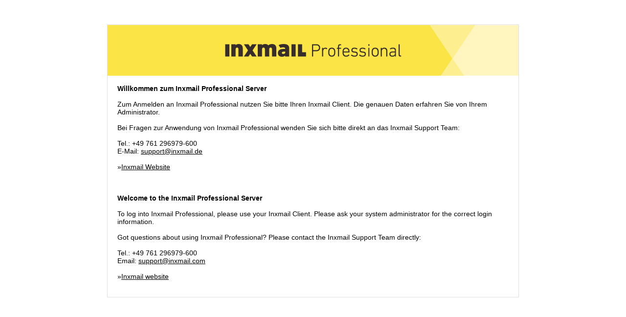

--- FILE ---
content_type: text/html
request_url: http://dwih-newdelhi.innovation-news.org/
body_size: 2351
content:
<!DOCTYPE HTML PUBLIC "-//W3C//DTD HTML 4.0 Transitional//EN">
<html><head>
	<title>Inxmail Server - professionelles E-Mail-Marketing</title>
	<meta name="author" content="Inxmail GmbH"/>
	<meta http-equiv="Content-Type" content="text/html; charset=iso-8859-1"/>
	<meta name="description" content="Inxmail ist eine fuehrende Loesung fuer eMail-Marketing. Es bietet einfaches Versenden von personalisierten und individualisierten Serien-eMails, grafische Berichte und vieles mehr."/>
	<meta name="robots" content="noindex,nofollow"/>
</head>

<body text="#000000" bgcolor="#FFFFFF" link="#000000" alink="#000000" vlink="#000000" topmargin="50">
<div style="font-family:arial;">

<table align="center" cellpadding="0" cellspacing="0" style="border-color:#E1E0E0; border-width:1px; border-style:solid;  width:840px;">

	<tr>
		<td>
			<a href="https://www.inxmail.de">
			<img src="https://login.inxmail.com/imgs/inxmail_logo.png" width="auto" height="auto" border="0" alt="Inxmail - professional email marketing"/>
			</a>
		</td>
	</tr>

	<tr>
		<td><br></td>
	</tr>

	<tr>
		<td>
			<p style="text-align:left; margin-left:20px; margin-right:20px; font-size:14px;">
			<font color="black" face="arial,helvetica">

			<b>Willkommen zum Inxmail Professional Server</b><br/><br/>
			Zum Anmelden an Inxmail Professional nutzen Sie bitte Ihren Inxmail Client. Die genauen Daten erfahren Sie von Ihrem Administrator.<br/><br/>
			Bei Fragen zur Anwendung von Inxmail Professional wenden Sie sich bitte direkt an das Inxmail Support Team:<br/><br/>
			Tel.: +49 761 296979-600<br/>
			E-Mail: <a href="mailto:support@inxmail.de">support@inxmail.de</a><br/><br/>
			&raquo;<a href="https://www.inxmail.de">Inxmail Website</a><br/><br/><br/><br/>

			<b>Welcome to the Inxmail Professional Server</b><br/><br/>
			To log into Inxmail Professional, please use your Inxmail Client. Please ask your system administrator for the correct login information.<br/><br/>
			Got questions about using Inxmail Professional? Please contact the Inxmail Support Team directly:<br/><br/>
			Tel.: +49 761 296979-600<br/>
			Email: <a href="mailto:support@inxmail.com">support@inxmail.com</a><br/><br/>
			&raquo;<a href="https://www.inxmail.com">Inxmail website</a>

			</font><br/><br/>
			</p>
		</td>
	</tr>

	<tr>
		<td><br/></td>
	</tr>
</table>

</div>
</body>
</html>
